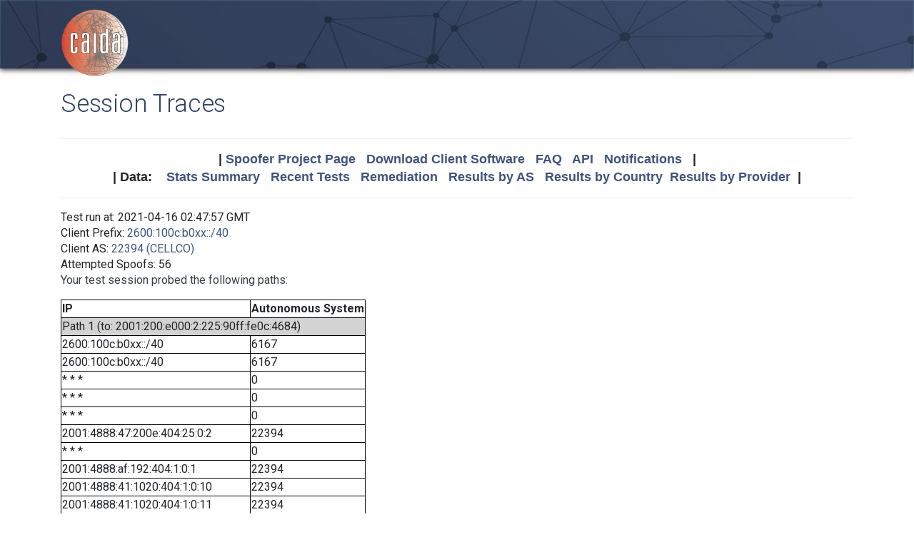

--- FILE ---
content_type: text/html; charset=UTF-8
request_url: https://spoofer.caida.org/display_traces.php?sessionid=1124482&v6=1
body_size: 3089
content:
<!DOCTYPE html PUBLIC "-//W3C//DTD HTML 4.01 Transitional//EN"
   "http://www.w3.org/TR/html4/loose.dtd">
<html>
<head>
 <meta NAME='Description' CONTENT='Spoofer Project'>
 <meta NAME='Keywords' CONTENT='IP Spoofing, Source Address Validation, Spoofer, Project'>
<meta http-equiv="Content-Type" content="text/html; charset=UTF-8" />
<meta http-equiv="X-UA-Compatible" content="IE=edge" />
<title>Session Traces</title>

<link rel="icon" href="https://www.caida.org/favicon.ico">
<link rel="apple-touch-icon" sizes="180x180" href="https://www.caida.org/apple-touch-icon.png">
<link rel="icon" type="image/png" sizes="32x32" href="https://www.caida.org/favicon-32x32.png">
<link rel="icon" type="image/png" sizes="16x16" href="https://www.caida.org/favicon-16x16.png">
<link rel="manifest" href="https://www.caida.org/site.webmanifest">
<link rel="mask-icon" href="https://www.caida.org/safari-pinned-tab.svg" color="#e37d35">
<meta name="msapplication-TileColor" content="#2b5797">
<meta name="theme-color" content="#ffffff">

<link rel="stylesheet" href="https://stackpath.bootstrapcdn.com/bootstrap/4.5.2/css/bootstrap.min.css" integrity="sha384-JcKb8q3iqJ61gNV9KGb8thSsNjpSL0n8PARn9HuZOnIxN0hoP+VmmDGMN5t9UJ0Z" crossorigin="anonymous">

<script src="https://code.jquery.com/jquery-3.5.1.min.js" integrity="sha256-9/aliU8dGd2tb6OSsuzixeV4y/faTqgFtohetphbbj0=" crossorigin="anonymous"></script>
<script src="https://cdn.jsdelivr.net/npm/popper.js@1.16.1/dist/umd/popper.min.js" integrity="sha384-9/reFTGAW83EW2RDu2S0VKaIzap3H66lZH81PoYlFhbGU+6BZp6G7niu735Sk7lN" crossorigin="anonymous"></script>
<script src="https://stackpath.bootstrapcdn.com/bootstrap/4.5.2/js/bootstrap.min.js" integrity="sha384-B4gt1jrGC7Jh4AgTPSdUtOBvfO8shuf57BaghqFfPlYxofvL8/KUEfYiJOMMV+rV" crossorigin="anonymous"></script>
  
<link href="https://www.caida.org/css/htmlwrapper-print.min.css" media="print" type="text/css" rel="stylesheet">
<link rel="stylesheet" href="https://www.caida.org/css/htmlwrapper.min.css">

<style media="screen, projection" type="text/css">

    /*-- begin stylesheet --*/
    /*-- end stylesheet --*/
</style>
<script type="text/javascript" src="jquery.tablesorter.min.js"></script>
<link href="spoofer.css" type="text/css" rel="stylesheet">
    <!-- begin javascript -->
    <!-- end javascript -->

    <!-- begin head -->
    <!-- end head -->

</head>
<body class='page page-default-list'>
  <div class="wrapper">
    <header>
      <div class='header'>
        <div class="container">
          <div class="logo">
            <a href="https://www.caida.org/"><img alt="Logo" src="https://www.caida.org/images/caida.png" title="CAIDA - Center for Applied Internet Data Analysis" /></a>
          </div>
          <div class="logo-mobile">
            <a href="https://www.caida.org/"><img alt="Logo" src="https://www.caida.org/images/caida_mobile.png" title="CAIDA - Center for Applied Internet Data Analysis" /></a>
          </div>
        </div>
      </div>
    </header>
    <div class="container pt-2 pt-md-3 pb-3 pb-md-6" data-id="elsecontainer">
      <h1 class="title">
        Session Traces      </h1>
      <div class="hrwrap">
  <!-- begin summarybox -->
  <div align="center">
  <font size="+1" face="Helvetica,Arial,sans-serif">
  <b>
  |
  <a href="https://www.caida.org/projects/spoofer/">Spoofer Project Page</a> &nbsp;
  <a href="https://www.caida.org/projects/spoofer/#software">Download Client Software</a> &nbsp;
  <a href="https://www.caida.org/projects/spoofer/faq.xml">FAQ</a> &nbsp;
  <a href="https://www.caida.org/projects/spoofer/data-api.xml">API</a> &nbsp;
  <a href="https://spoofer.caida.org/register.php">Notifications</a> &nbsp;
  |
  </b>
  </font>
  </div>
  <div align="center">
  <font face="Helvetica,Arial,sans-serif" size="+1">
  <b>
  |
  Data:&nbsp;&nbsp;&nbsp;
  <a href="http://spoofer.caida.org/summary.php">Stats&nbsp;Summary</a> &nbsp;
  <a href="http://spoofer.caida.org/recent_tests.php">Recent&nbsp;Tests</a> &nbsp;
  <a href="http://spoofer.caida.org/remedy.php">Remediation</a> &nbsp;
  <a href="http://spoofer.caida.org/as_stats.php">Results&nbsp;by&nbsp;AS</a> &nbsp;
  <a href="http://spoofer.caida.org/country_stats.php">Results&nbsp;by&nbsp;Country</a>&nbsp;
  <a href="http://spoofer.caida.org/provider.php">Results&nbsp;by&nbsp;Provider</a>&nbsp;
  |
  </b></font>
</div>





  <!-- end summarybox -->
        <div style="clear: both"></div>
      </div>
  <!-- begin content -->







<blockquote>

Test run at: 2021-04-16 02:47:57 GMT<br>
Client Prefix: <a href='recent_tests.php?subnet_include=2600:100c:b0xx::/40'>2600:100c:b0xx::/40</a><br>
Client AS: <a href='recent_tests.php?as_include=22394'>22394 (CELLCO)</a><br>
Attempted Spoofs: 56<br>
<p>Your test session probed the following paths:<p>
<blockquote><table border=1>
<tr><th>IP<th>Autonomous System
<tr><td bgcolor="lightgrey" colspan=2>Path 1 (to: 2001:200:e000:2:225:90ff:fe0c:4684)
<tr><td>2600:100c:b0xx::/40<td>6167
<tr><td>2600:100c:b0xx::/40<td>6167
<tr><td>* * *<td>0
<tr><td>* * *<td>0
<tr><td>* * *<td>0
<tr><td>2001:4888:47:200e:404:25:0:2<td>22394
<tr><td>* * *<td>0
<tr><td>2001:4888:af:192:404:1:0:1<td>22394
<tr><td>2001:4888:41:1020:404:1:0:10<td>22394
<tr><td>2001:4888:41:1020:404:1:0:11<td>22394
<tr><td>2600:80a::75<td>701
<tr><td>2600:80a:81f::36<td>701
<tr><td>2001:268:fb80:63::1<td>2516
<tr><td>* * *<td>0
<tr><td>2001:268:fa00:2f2::2<td>2516
<tr><td>2001:268:f702:1a::2<td>2516
<tr><td>2001:200:901:6::5<td>7660
<tr><td>2001:200:e000:2:225:90ff:fe0c:4684<td>7660
<tr><td bgcolor="lightgrey" colspan=2>Path 2 (to: 2001:410:102:1::78)
<tr><td>2600:100c:b0xx::/40<td>6167
<tr><td>2600:100c:b0xx::/40<td>6167
<tr><td>* * *<td>0
<tr><td>* * *<td>0
<tr><td>* * *<td>0
<tr><td>2001:4888:47:200e:404:25:0:2<td>22394
<tr><td>* * *<td>0
<tr><td>* * *<td>0
<tr><td>2001:4888:41:1020:404:1:0:10<td>22394
<tr><td>2001:4888:41:1020:404:1:0:11<td>22394
<tr><td>2600:807::1a<td>701
<tr><td>2600:807:2::1e<td>701
<tr><td>2001:470:0:3dd::2<td>6939
<tr><td>2001:470:0:36c::2<td>6939
<tr><td>* * *<td>0
<tr><td>2001:470:0:2db::2<td>6939
<tr><td>2001:504:1a::34:151<td>0
<tr><td>2001:410:101:33::2<td>6509
<tr><td>2001:410:101:a::2<td>6509
<tr><td>2001:410:102:1::78<td>53904
<tr><td bgcolor="lightgrey" colspan=2>Path 3 (to: 2001:500:1:100::130)
<tr><td>2600:100c:b0xx::/40<td>6167
<tr><td>2600:100c:b0xx::/40<td>6167
<tr><td>* * *<td>0
<tr><td>* * *<td>0
<tr><td>* * *<td>0
<tr><td>2001:4888:47:200e:404:25:0:2<td>22394
<tr><td>* * *<td>0
<tr><td>2001:4888:af:192:404:1:0:1<td>22394
<tr><td>2001:4888:41:1020:404:1:0:10<td>22394
<tr><td>2001:4888:41:1020:404:1:0:11<td>22394
<tr><td>2600:807::1a<td>701
<tr><td>2600:807:2::1e<td>701
<tr><td>* * *<td>0
<tr><td>2001:478:132::60<td>0
<tr><td>2001:480:e:3034::2<td>668
<tr><td>2001:480:e:2450::2<td>668
<tr><td>2001:480:a::1:3<td>668
<tr><td>2001:480:a:3a::3<td>668
<tr><td>* * *<td>0
<tr><td>* * *<td>0
<tr><td>* * *<td>0
<tr><td>* * *<td>0
<tr><td>* * *<td>0
<tr><td bgcolor="lightgrey" colspan=2>Path 4 (to: 2001:610:510:115:192:42:115:98)
<tr><td>2600:100c:b0xx::/40<td>6167
<tr><td>2600:100c:b0xx::/40<td>6167
<tr><td>* * *<td>0
<tr><td>* * *<td>0
<tr><td>* * *<td>0
<tr><td>2001:4888:47:200e:404:25:0:2<td>22394
<tr><td>* * *<td>0
<tr><td>2001:4888:af:192:404:1:0:1<td>22394
<tr><td>2001:4888:41:1020:404:1:0:10<td>22394
<tr><td>2001:4888:41:1020:404:1:0:11<td>22394
<tr><td>2600:807::b<td>701
<tr><td>2001:668:0:3:ffff:0:adcd:2679<td>3257
<tr><td>2001:668:0:2:ffff:0:d5fe:e76e<td>3257
<tr><td>2001:668:0:3::6000:522<td>3257
<tr><td>2001:610:e00:2::4b<td>1103
<tr><td>2001:610:f00:28::29<td>1103
<tr><td>2001:610:fc7:0:145:145:17:89<td>1103
<tr><td>2001:610:510:115:192:42:115:98<td>1103
<tr><td bgcolor="lightgrey" colspan=2>Path 5 (to: 2001:630:212:225:225:90ff:fe0c:45a6)
<tr><td>2600:100c:b0xx::/40<td>6167
<tr><td>2600:100c:b0xx::/40<td>6167
<tr><td>* * *<td>0
<tr><td>* * *<td>0
<tr><td>* * *<td>0
<tr><td>2001:4888:47:200e:404:25:0:2<td>22394
<tr><td>* * *<td>0
<tr><td>2001:4888:af:192:404:1:0:1<td>22394
<tr><td>2001:4888:41:1020:404:1:0:10<td>22394
<tr><td>2001:4888:41:1020:404:1:0:11<td>22394
<tr><td>2600:807::b<td>701
<tr><td>2600:803:d0f::fe<td>701
<tr><td>* * *<td>0
<tr><td>2001:1900:5:2:2:0:110:1e2<td>3356
<tr><td>2001:630:0:10::39<td>786
<tr><td>2001:630:0:10::2e<td>786
<tr><td>2001:630:0:10::1e5<td>786
<tr><td>2001:630:0:10::272<td>786
<tr><td>2001:630:0:8014::a<td>786
<tr><td>2001:630:210:121::1<td>786
<tr><td>2001:630:210:114::2<td>786
<tr><td>2001:630:210:2026::2<td>786
<tr><td>2001:630:212:225:225:90ff:fe0c:45a6<td>786
<tr><td bgcolor="lightgrey" colspan=2>Path 6 (to: 2001:770:1c:7:225:90ff:fe0c:acb4)
<tr><td>2600:100c:b0xx::/40<td>6167
<tr><td>2600:100c:b0xx::/40<td>6167
<tr><td>* * *<td>0
<tr><td>* * *<td>0
<tr><td>* * *<td>0
<tr><td>2001:4888:47:200e:404:25:0:2<td>22394
<tr><td>* * *<td>0
<tr><td>* * *<td>0
<tr><td>2001:4888:41:1020:404:1:0:10<td>22394
<tr><td>2001:4888:41:1020:404:1:0:11<td>22394
<tr><td>2600:807::b<td>701
<tr><td>2001:668:0:3:ffff:0:adcd:2679<td>3257
<tr><td>2001:668:0:2:ffff:0:d5c8:78e1<td>3257
<tr><td>2001:668:0:3::c000:82<td>3257
<tr><td>2001:770:200:1024::2<td>1213
<tr><td>2001:770:200:202a::1<td>1213
<tr><td>2001:770:1c:7:225:90ff:fe0c:acb4<td>1213
<tr><td bgcolor="lightgrey" colspan=2>Path 7 (to: 2001:df0:4:800:21c:c0ff:feb2:ad5f)
<tr><td>2600:100c:b0xx::/40<td>6167
<tr><td>2600:100c:b0xx::/40<td>6167
<tr><td>* * *<td>0
<tr><td>* * *<td>0
<tr><td>* * *<td>0
<tr><td>2001:4888:47:200e:404:25:0:2<td>22394
<tr><td>* * *<td>0
<tr><td>2001:4888:af:192:404:1:0:1<td>22394
<tr><td>2001:4888:41:1020:404:1:0:10<td>22394
<tr><td>2001:4888:41:1020:404:1:0:11<td>22394
<tr><td>2600:807::b<td>701
<tr><td>2600:803:d0f::fe<td>701
<tr><td>* * *<td>0
<tr><td>2001:1900:2100::a4e<td>3356
<tr><td>2404:138:33:244::1<td>38022
<tr><td>2404:138:33:246::1<td>38022
<tr><td>2404:138:33:242::1<td>38022
<tr><td>2404:138:39:8::1<td>38022
<tr><td>2404:138:39:8::2<td>38022
<tr><td>2001:df0:4:2::42<td>0
<tr><td>2001:df0:4:800:21c:c0ff:feb2:ad5f<td>0
<tr><td bgcolor="lightgrey" colspan=2>Path 8 (to: 2001:48d0:101:501::242)
<tr><td>2600:100c:b0xx::/40<td>6167
<tr><td>2600:100c:b0xx::/40<td>6167
<tr><td>* * *<td>0
<tr><td>* * *<td>0
<tr><td>* * *<td>0
<tr><td>2001:4888:47:200e:404:25:0:2<td>22394
<tr><td>* * *<td>0
<tr><td>* * *<td>0
<tr><td>2001:4888:41:1020:404:1:0:10<td>22394
<tr><td>2001:4888:41:1020:404:1:0:11<td>22394
<tr><td>2600:807::1a<td>701
<tr><td>2600:807:2::1e<td>701
<tr><td>2001:470:0:5b9::2<td>6939
<tr><td>2001:470:0:5b9::1<td>6939
<tr><td>2001:470:0:72::1<td>6939
<tr><td>* * *<td>0
<tr><td>* * *<td>0
<tr><td>2607:f380::118:9a40:b531<td>2152
<tr><td>2607:f380::118:9a40:b551<td>2152
<tr><td>2607:f380:1::118:9a41:72b1<td>2152
<tr><td>2001:48d0:101:501::242<td>195
<tr><td bgcolor="lightgrey" colspan=2>Path 9 (to: 2001:48d0:101:501::247)
<tr><td>2600:100c:b0xx::/40<td>6167
<tr><td>2600:100c:b0xx::/40<td>6167
<tr><td>* * *<td>0
<tr><td>* * *<td>0
<tr><td>* * *<td>0
<tr><td>2001:4888:47:200e:404:25:0:2<td>22394
<tr><td>* * *<td>0
<tr><td>* * *<td>0
<tr><td>2001:4888:41:1020:404:1:0:10<td>22394
<tr><td>2001:4888:41:1020:404:1:0:11<td>22394
<tr><td>2600:807::1a<td>701
<tr><td>2600:807:2::1e<td>701
<tr><td>2001:470:0:5b9::2<td>6939
<tr><td>2001:470:0:5b9::1<td>6939
<tr><td>2001:470:0:72::1<td>6939
<tr><td>* * *<td>0
<tr><td>* * *<td>0
<tr><td>2607:f380::118:9a40:b531<td>2152
<tr><td>2607:f380::118:9a40:b551<td>2152
<tr><td>2607:f380:1::118:9a41:72b1<td>2152
<tr><td>2001:48d0:101:501::247<td>195
<tr><td bgcolor="lightgrey" colspan=2>Path 10 (to: 2607:8400:2880:4::80df:9d0d)
<tr><td>2600:100c:b0xx::/40<td>6167
<tr><td>2600:100c:b0xx::/40<td>6167
<tr><td>* * *<td>0
<tr><td>* * *<td>0
<tr><td>* * *<td>0
<tr><td>2001:4888:47:200e:404:25:0:2<td>22394
<tr><td>* * *<td>0
<tr><td>* * *<td>0
<tr><td>2001:4888:41:1020:404:1:0:10<td>22394
<tr><td>2001:4888:41:1020:404:1:0:11<td>22394
<tr><td>2600:804::23<td>701
<tr><td>2001:550:3::119<td>174
<tr><td>* * *<td>0
<tr><td>* * *<td>0
<tr><td>* * *<td>0
<tr><td>* * *<td>0
<tr><td>* * *<td>0
</table></blockquote>
  <!-- end content -->
    </div> <!-- end of content container id=elsecontainer-->
</div><!-- end wrapper -->
    <div class="text-center">
      <div class="d-flex justify-content-center text-muted">
      <small class="mx-3">
        <div class="ml-2">
        <i class="fa fa-edit"></i> 
        <strong>Last Modified</strong> 
        <script type="text/javascript">
        <!--
        document.write(document.lastModified);
        //-->
        </script>
        </div>
      </small>
      </div>
    </div>
    <footer>
      <div class="sub-footer">
        <div class="container">
          <div class="row">
            <div class="col-2" id="userpreferences">   
            </div>
            <div class="col-8">
              <div class="sub-footer-inner">
                <ul>
                  <li>Center&nbsp;for Applied Internet&nbsp;Data&nbsp;Analysis based at the <a href="https://www.sdsc.edu/">University&nbsp;of&nbsp;California's San&nbsp;Diego&nbsp;Supercomputer&nbsp;Center</a></li>
                </ul>          
              </div>
            </div>
            <div class="col-2">
              <div class="sub-footer-inner">
                <a href="https://www.caida.org/about/legal/privacy/">Privacy</a>
              </div>
            </div>
          </div>
        </div>
      </div>
    </footer>
  </div>
</body>
</html>
